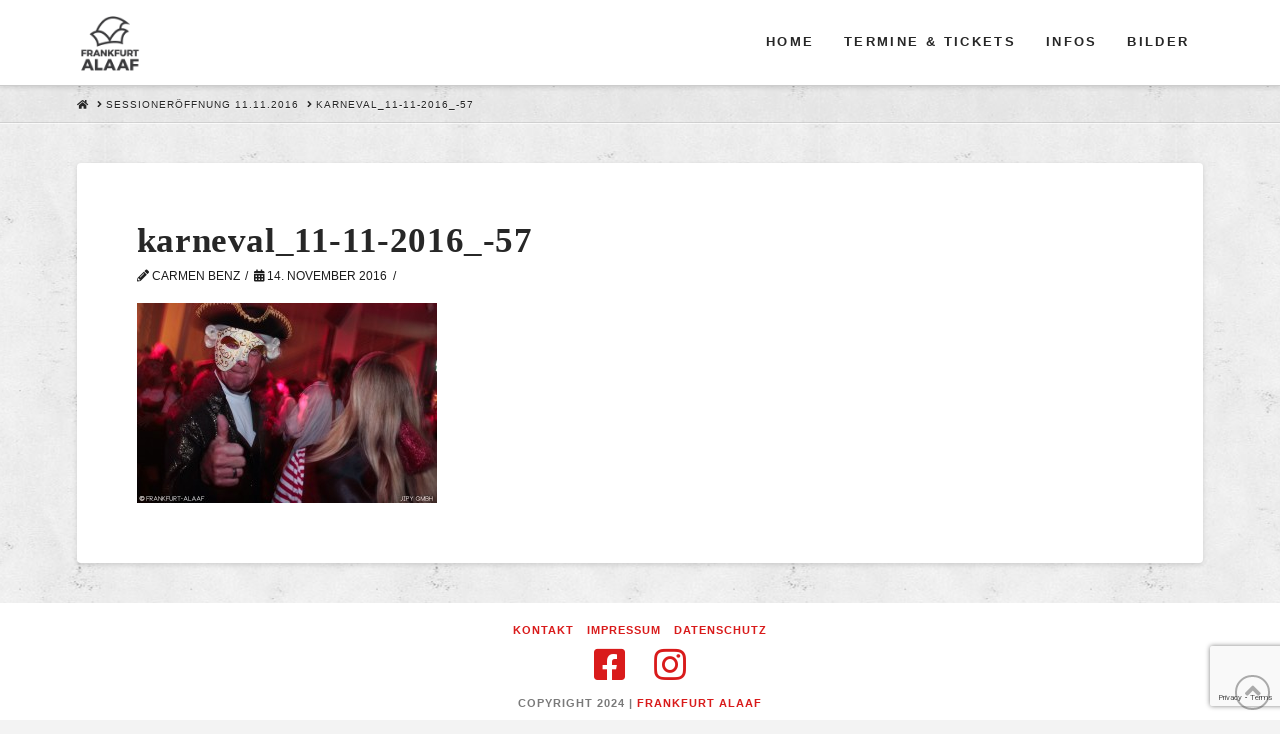

--- FILE ---
content_type: text/html; charset=utf-8
request_url: https://www.google.com/recaptcha/api2/anchor?ar=1&k=6LfQDqwUAAAAANxEOGbKApj9yAO9eyEbFHqKb_F3&co=aHR0cHM6Ly9mcmFua2Z1cnQtYWxhYWYuZGU6NDQz&hl=en&v=PoyoqOPhxBO7pBk68S4YbpHZ&size=invisible&anchor-ms=20000&execute-ms=30000&cb=qr2nl1yze6k4
body_size: 48636
content:
<!DOCTYPE HTML><html dir="ltr" lang="en"><head><meta http-equiv="Content-Type" content="text/html; charset=UTF-8">
<meta http-equiv="X-UA-Compatible" content="IE=edge">
<title>reCAPTCHA</title>
<style type="text/css">
/* cyrillic-ext */
@font-face {
  font-family: 'Roboto';
  font-style: normal;
  font-weight: 400;
  font-stretch: 100%;
  src: url(//fonts.gstatic.com/s/roboto/v48/KFO7CnqEu92Fr1ME7kSn66aGLdTylUAMa3GUBHMdazTgWw.woff2) format('woff2');
  unicode-range: U+0460-052F, U+1C80-1C8A, U+20B4, U+2DE0-2DFF, U+A640-A69F, U+FE2E-FE2F;
}
/* cyrillic */
@font-face {
  font-family: 'Roboto';
  font-style: normal;
  font-weight: 400;
  font-stretch: 100%;
  src: url(//fonts.gstatic.com/s/roboto/v48/KFO7CnqEu92Fr1ME7kSn66aGLdTylUAMa3iUBHMdazTgWw.woff2) format('woff2');
  unicode-range: U+0301, U+0400-045F, U+0490-0491, U+04B0-04B1, U+2116;
}
/* greek-ext */
@font-face {
  font-family: 'Roboto';
  font-style: normal;
  font-weight: 400;
  font-stretch: 100%;
  src: url(//fonts.gstatic.com/s/roboto/v48/KFO7CnqEu92Fr1ME7kSn66aGLdTylUAMa3CUBHMdazTgWw.woff2) format('woff2');
  unicode-range: U+1F00-1FFF;
}
/* greek */
@font-face {
  font-family: 'Roboto';
  font-style: normal;
  font-weight: 400;
  font-stretch: 100%;
  src: url(//fonts.gstatic.com/s/roboto/v48/KFO7CnqEu92Fr1ME7kSn66aGLdTylUAMa3-UBHMdazTgWw.woff2) format('woff2');
  unicode-range: U+0370-0377, U+037A-037F, U+0384-038A, U+038C, U+038E-03A1, U+03A3-03FF;
}
/* math */
@font-face {
  font-family: 'Roboto';
  font-style: normal;
  font-weight: 400;
  font-stretch: 100%;
  src: url(//fonts.gstatic.com/s/roboto/v48/KFO7CnqEu92Fr1ME7kSn66aGLdTylUAMawCUBHMdazTgWw.woff2) format('woff2');
  unicode-range: U+0302-0303, U+0305, U+0307-0308, U+0310, U+0312, U+0315, U+031A, U+0326-0327, U+032C, U+032F-0330, U+0332-0333, U+0338, U+033A, U+0346, U+034D, U+0391-03A1, U+03A3-03A9, U+03B1-03C9, U+03D1, U+03D5-03D6, U+03F0-03F1, U+03F4-03F5, U+2016-2017, U+2034-2038, U+203C, U+2040, U+2043, U+2047, U+2050, U+2057, U+205F, U+2070-2071, U+2074-208E, U+2090-209C, U+20D0-20DC, U+20E1, U+20E5-20EF, U+2100-2112, U+2114-2115, U+2117-2121, U+2123-214F, U+2190, U+2192, U+2194-21AE, U+21B0-21E5, U+21F1-21F2, U+21F4-2211, U+2213-2214, U+2216-22FF, U+2308-230B, U+2310, U+2319, U+231C-2321, U+2336-237A, U+237C, U+2395, U+239B-23B7, U+23D0, U+23DC-23E1, U+2474-2475, U+25AF, U+25B3, U+25B7, U+25BD, U+25C1, U+25CA, U+25CC, U+25FB, U+266D-266F, U+27C0-27FF, U+2900-2AFF, U+2B0E-2B11, U+2B30-2B4C, U+2BFE, U+3030, U+FF5B, U+FF5D, U+1D400-1D7FF, U+1EE00-1EEFF;
}
/* symbols */
@font-face {
  font-family: 'Roboto';
  font-style: normal;
  font-weight: 400;
  font-stretch: 100%;
  src: url(//fonts.gstatic.com/s/roboto/v48/KFO7CnqEu92Fr1ME7kSn66aGLdTylUAMaxKUBHMdazTgWw.woff2) format('woff2');
  unicode-range: U+0001-000C, U+000E-001F, U+007F-009F, U+20DD-20E0, U+20E2-20E4, U+2150-218F, U+2190, U+2192, U+2194-2199, U+21AF, U+21E6-21F0, U+21F3, U+2218-2219, U+2299, U+22C4-22C6, U+2300-243F, U+2440-244A, U+2460-24FF, U+25A0-27BF, U+2800-28FF, U+2921-2922, U+2981, U+29BF, U+29EB, U+2B00-2BFF, U+4DC0-4DFF, U+FFF9-FFFB, U+10140-1018E, U+10190-1019C, U+101A0, U+101D0-101FD, U+102E0-102FB, U+10E60-10E7E, U+1D2C0-1D2D3, U+1D2E0-1D37F, U+1F000-1F0FF, U+1F100-1F1AD, U+1F1E6-1F1FF, U+1F30D-1F30F, U+1F315, U+1F31C, U+1F31E, U+1F320-1F32C, U+1F336, U+1F378, U+1F37D, U+1F382, U+1F393-1F39F, U+1F3A7-1F3A8, U+1F3AC-1F3AF, U+1F3C2, U+1F3C4-1F3C6, U+1F3CA-1F3CE, U+1F3D4-1F3E0, U+1F3ED, U+1F3F1-1F3F3, U+1F3F5-1F3F7, U+1F408, U+1F415, U+1F41F, U+1F426, U+1F43F, U+1F441-1F442, U+1F444, U+1F446-1F449, U+1F44C-1F44E, U+1F453, U+1F46A, U+1F47D, U+1F4A3, U+1F4B0, U+1F4B3, U+1F4B9, U+1F4BB, U+1F4BF, U+1F4C8-1F4CB, U+1F4D6, U+1F4DA, U+1F4DF, U+1F4E3-1F4E6, U+1F4EA-1F4ED, U+1F4F7, U+1F4F9-1F4FB, U+1F4FD-1F4FE, U+1F503, U+1F507-1F50B, U+1F50D, U+1F512-1F513, U+1F53E-1F54A, U+1F54F-1F5FA, U+1F610, U+1F650-1F67F, U+1F687, U+1F68D, U+1F691, U+1F694, U+1F698, U+1F6AD, U+1F6B2, U+1F6B9-1F6BA, U+1F6BC, U+1F6C6-1F6CF, U+1F6D3-1F6D7, U+1F6E0-1F6EA, U+1F6F0-1F6F3, U+1F6F7-1F6FC, U+1F700-1F7FF, U+1F800-1F80B, U+1F810-1F847, U+1F850-1F859, U+1F860-1F887, U+1F890-1F8AD, U+1F8B0-1F8BB, U+1F8C0-1F8C1, U+1F900-1F90B, U+1F93B, U+1F946, U+1F984, U+1F996, U+1F9E9, U+1FA00-1FA6F, U+1FA70-1FA7C, U+1FA80-1FA89, U+1FA8F-1FAC6, U+1FACE-1FADC, U+1FADF-1FAE9, U+1FAF0-1FAF8, U+1FB00-1FBFF;
}
/* vietnamese */
@font-face {
  font-family: 'Roboto';
  font-style: normal;
  font-weight: 400;
  font-stretch: 100%;
  src: url(//fonts.gstatic.com/s/roboto/v48/KFO7CnqEu92Fr1ME7kSn66aGLdTylUAMa3OUBHMdazTgWw.woff2) format('woff2');
  unicode-range: U+0102-0103, U+0110-0111, U+0128-0129, U+0168-0169, U+01A0-01A1, U+01AF-01B0, U+0300-0301, U+0303-0304, U+0308-0309, U+0323, U+0329, U+1EA0-1EF9, U+20AB;
}
/* latin-ext */
@font-face {
  font-family: 'Roboto';
  font-style: normal;
  font-weight: 400;
  font-stretch: 100%;
  src: url(//fonts.gstatic.com/s/roboto/v48/KFO7CnqEu92Fr1ME7kSn66aGLdTylUAMa3KUBHMdazTgWw.woff2) format('woff2');
  unicode-range: U+0100-02BA, U+02BD-02C5, U+02C7-02CC, U+02CE-02D7, U+02DD-02FF, U+0304, U+0308, U+0329, U+1D00-1DBF, U+1E00-1E9F, U+1EF2-1EFF, U+2020, U+20A0-20AB, U+20AD-20C0, U+2113, U+2C60-2C7F, U+A720-A7FF;
}
/* latin */
@font-face {
  font-family: 'Roboto';
  font-style: normal;
  font-weight: 400;
  font-stretch: 100%;
  src: url(//fonts.gstatic.com/s/roboto/v48/KFO7CnqEu92Fr1ME7kSn66aGLdTylUAMa3yUBHMdazQ.woff2) format('woff2');
  unicode-range: U+0000-00FF, U+0131, U+0152-0153, U+02BB-02BC, U+02C6, U+02DA, U+02DC, U+0304, U+0308, U+0329, U+2000-206F, U+20AC, U+2122, U+2191, U+2193, U+2212, U+2215, U+FEFF, U+FFFD;
}
/* cyrillic-ext */
@font-face {
  font-family: 'Roboto';
  font-style: normal;
  font-weight: 500;
  font-stretch: 100%;
  src: url(//fonts.gstatic.com/s/roboto/v48/KFO7CnqEu92Fr1ME7kSn66aGLdTylUAMa3GUBHMdazTgWw.woff2) format('woff2');
  unicode-range: U+0460-052F, U+1C80-1C8A, U+20B4, U+2DE0-2DFF, U+A640-A69F, U+FE2E-FE2F;
}
/* cyrillic */
@font-face {
  font-family: 'Roboto';
  font-style: normal;
  font-weight: 500;
  font-stretch: 100%;
  src: url(//fonts.gstatic.com/s/roboto/v48/KFO7CnqEu92Fr1ME7kSn66aGLdTylUAMa3iUBHMdazTgWw.woff2) format('woff2');
  unicode-range: U+0301, U+0400-045F, U+0490-0491, U+04B0-04B1, U+2116;
}
/* greek-ext */
@font-face {
  font-family: 'Roboto';
  font-style: normal;
  font-weight: 500;
  font-stretch: 100%;
  src: url(//fonts.gstatic.com/s/roboto/v48/KFO7CnqEu92Fr1ME7kSn66aGLdTylUAMa3CUBHMdazTgWw.woff2) format('woff2');
  unicode-range: U+1F00-1FFF;
}
/* greek */
@font-face {
  font-family: 'Roboto';
  font-style: normal;
  font-weight: 500;
  font-stretch: 100%;
  src: url(//fonts.gstatic.com/s/roboto/v48/KFO7CnqEu92Fr1ME7kSn66aGLdTylUAMa3-UBHMdazTgWw.woff2) format('woff2');
  unicode-range: U+0370-0377, U+037A-037F, U+0384-038A, U+038C, U+038E-03A1, U+03A3-03FF;
}
/* math */
@font-face {
  font-family: 'Roboto';
  font-style: normal;
  font-weight: 500;
  font-stretch: 100%;
  src: url(//fonts.gstatic.com/s/roboto/v48/KFO7CnqEu92Fr1ME7kSn66aGLdTylUAMawCUBHMdazTgWw.woff2) format('woff2');
  unicode-range: U+0302-0303, U+0305, U+0307-0308, U+0310, U+0312, U+0315, U+031A, U+0326-0327, U+032C, U+032F-0330, U+0332-0333, U+0338, U+033A, U+0346, U+034D, U+0391-03A1, U+03A3-03A9, U+03B1-03C9, U+03D1, U+03D5-03D6, U+03F0-03F1, U+03F4-03F5, U+2016-2017, U+2034-2038, U+203C, U+2040, U+2043, U+2047, U+2050, U+2057, U+205F, U+2070-2071, U+2074-208E, U+2090-209C, U+20D0-20DC, U+20E1, U+20E5-20EF, U+2100-2112, U+2114-2115, U+2117-2121, U+2123-214F, U+2190, U+2192, U+2194-21AE, U+21B0-21E5, U+21F1-21F2, U+21F4-2211, U+2213-2214, U+2216-22FF, U+2308-230B, U+2310, U+2319, U+231C-2321, U+2336-237A, U+237C, U+2395, U+239B-23B7, U+23D0, U+23DC-23E1, U+2474-2475, U+25AF, U+25B3, U+25B7, U+25BD, U+25C1, U+25CA, U+25CC, U+25FB, U+266D-266F, U+27C0-27FF, U+2900-2AFF, U+2B0E-2B11, U+2B30-2B4C, U+2BFE, U+3030, U+FF5B, U+FF5D, U+1D400-1D7FF, U+1EE00-1EEFF;
}
/* symbols */
@font-face {
  font-family: 'Roboto';
  font-style: normal;
  font-weight: 500;
  font-stretch: 100%;
  src: url(//fonts.gstatic.com/s/roboto/v48/KFO7CnqEu92Fr1ME7kSn66aGLdTylUAMaxKUBHMdazTgWw.woff2) format('woff2');
  unicode-range: U+0001-000C, U+000E-001F, U+007F-009F, U+20DD-20E0, U+20E2-20E4, U+2150-218F, U+2190, U+2192, U+2194-2199, U+21AF, U+21E6-21F0, U+21F3, U+2218-2219, U+2299, U+22C4-22C6, U+2300-243F, U+2440-244A, U+2460-24FF, U+25A0-27BF, U+2800-28FF, U+2921-2922, U+2981, U+29BF, U+29EB, U+2B00-2BFF, U+4DC0-4DFF, U+FFF9-FFFB, U+10140-1018E, U+10190-1019C, U+101A0, U+101D0-101FD, U+102E0-102FB, U+10E60-10E7E, U+1D2C0-1D2D3, U+1D2E0-1D37F, U+1F000-1F0FF, U+1F100-1F1AD, U+1F1E6-1F1FF, U+1F30D-1F30F, U+1F315, U+1F31C, U+1F31E, U+1F320-1F32C, U+1F336, U+1F378, U+1F37D, U+1F382, U+1F393-1F39F, U+1F3A7-1F3A8, U+1F3AC-1F3AF, U+1F3C2, U+1F3C4-1F3C6, U+1F3CA-1F3CE, U+1F3D4-1F3E0, U+1F3ED, U+1F3F1-1F3F3, U+1F3F5-1F3F7, U+1F408, U+1F415, U+1F41F, U+1F426, U+1F43F, U+1F441-1F442, U+1F444, U+1F446-1F449, U+1F44C-1F44E, U+1F453, U+1F46A, U+1F47D, U+1F4A3, U+1F4B0, U+1F4B3, U+1F4B9, U+1F4BB, U+1F4BF, U+1F4C8-1F4CB, U+1F4D6, U+1F4DA, U+1F4DF, U+1F4E3-1F4E6, U+1F4EA-1F4ED, U+1F4F7, U+1F4F9-1F4FB, U+1F4FD-1F4FE, U+1F503, U+1F507-1F50B, U+1F50D, U+1F512-1F513, U+1F53E-1F54A, U+1F54F-1F5FA, U+1F610, U+1F650-1F67F, U+1F687, U+1F68D, U+1F691, U+1F694, U+1F698, U+1F6AD, U+1F6B2, U+1F6B9-1F6BA, U+1F6BC, U+1F6C6-1F6CF, U+1F6D3-1F6D7, U+1F6E0-1F6EA, U+1F6F0-1F6F3, U+1F6F7-1F6FC, U+1F700-1F7FF, U+1F800-1F80B, U+1F810-1F847, U+1F850-1F859, U+1F860-1F887, U+1F890-1F8AD, U+1F8B0-1F8BB, U+1F8C0-1F8C1, U+1F900-1F90B, U+1F93B, U+1F946, U+1F984, U+1F996, U+1F9E9, U+1FA00-1FA6F, U+1FA70-1FA7C, U+1FA80-1FA89, U+1FA8F-1FAC6, U+1FACE-1FADC, U+1FADF-1FAE9, U+1FAF0-1FAF8, U+1FB00-1FBFF;
}
/* vietnamese */
@font-face {
  font-family: 'Roboto';
  font-style: normal;
  font-weight: 500;
  font-stretch: 100%;
  src: url(//fonts.gstatic.com/s/roboto/v48/KFO7CnqEu92Fr1ME7kSn66aGLdTylUAMa3OUBHMdazTgWw.woff2) format('woff2');
  unicode-range: U+0102-0103, U+0110-0111, U+0128-0129, U+0168-0169, U+01A0-01A1, U+01AF-01B0, U+0300-0301, U+0303-0304, U+0308-0309, U+0323, U+0329, U+1EA0-1EF9, U+20AB;
}
/* latin-ext */
@font-face {
  font-family: 'Roboto';
  font-style: normal;
  font-weight: 500;
  font-stretch: 100%;
  src: url(//fonts.gstatic.com/s/roboto/v48/KFO7CnqEu92Fr1ME7kSn66aGLdTylUAMa3KUBHMdazTgWw.woff2) format('woff2');
  unicode-range: U+0100-02BA, U+02BD-02C5, U+02C7-02CC, U+02CE-02D7, U+02DD-02FF, U+0304, U+0308, U+0329, U+1D00-1DBF, U+1E00-1E9F, U+1EF2-1EFF, U+2020, U+20A0-20AB, U+20AD-20C0, U+2113, U+2C60-2C7F, U+A720-A7FF;
}
/* latin */
@font-face {
  font-family: 'Roboto';
  font-style: normal;
  font-weight: 500;
  font-stretch: 100%;
  src: url(//fonts.gstatic.com/s/roboto/v48/KFO7CnqEu92Fr1ME7kSn66aGLdTylUAMa3yUBHMdazQ.woff2) format('woff2');
  unicode-range: U+0000-00FF, U+0131, U+0152-0153, U+02BB-02BC, U+02C6, U+02DA, U+02DC, U+0304, U+0308, U+0329, U+2000-206F, U+20AC, U+2122, U+2191, U+2193, U+2212, U+2215, U+FEFF, U+FFFD;
}
/* cyrillic-ext */
@font-face {
  font-family: 'Roboto';
  font-style: normal;
  font-weight: 900;
  font-stretch: 100%;
  src: url(//fonts.gstatic.com/s/roboto/v48/KFO7CnqEu92Fr1ME7kSn66aGLdTylUAMa3GUBHMdazTgWw.woff2) format('woff2');
  unicode-range: U+0460-052F, U+1C80-1C8A, U+20B4, U+2DE0-2DFF, U+A640-A69F, U+FE2E-FE2F;
}
/* cyrillic */
@font-face {
  font-family: 'Roboto';
  font-style: normal;
  font-weight: 900;
  font-stretch: 100%;
  src: url(//fonts.gstatic.com/s/roboto/v48/KFO7CnqEu92Fr1ME7kSn66aGLdTylUAMa3iUBHMdazTgWw.woff2) format('woff2');
  unicode-range: U+0301, U+0400-045F, U+0490-0491, U+04B0-04B1, U+2116;
}
/* greek-ext */
@font-face {
  font-family: 'Roboto';
  font-style: normal;
  font-weight: 900;
  font-stretch: 100%;
  src: url(//fonts.gstatic.com/s/roboto/v48/KFO7CnqEu92Fr1ME7kSn66aGLdTylUAMa3CUBHMdazTgWw.woff2) format('woff2');
  unicode-range: U+1F00-1FFF;
}
/* greek */
@font-face {
  font-family: 'Roboto';
  font-style: normal;
  font-weight: 900;
  font-stretch: 100%;
  src: url(//fonts.gstatic.com/s/roboto/v48/KFO7CnqEu92Fr1ME7kSn66aGLdTylUAMa3-UBHMdazTgWw.woff2) format('woff2');
  unicode-range: U+0370-0377, U+037A-037F, U+0384-038A, U+038C, U+038E-03A1, U+03A3-03FF;
}
/* math */
@font-face {
  font-family: 'Roboto';
  font-style: normal;
  font-weight: 900;
  font-stretch: 100%;
  src: url(//fonts.gstatic.com/s/roboto/v48/KFO7CnqEu92Fr1ME7kSn66aGLdTylUAMawCUBHMdazTgWw.woff2) format('woff2');
  unicode-range: U+0302-0303, U+0305, U+0307-0308, U+0310, U+0312, U+0315, U+031A, U+0326-0327, U+032C, U+032F-0330, U+0332-0333, U+0338, U+033A, U+0346, U+034D, U+0391-03A1, U+03A3-03A9, U+03B1-03C9, U+03D1, U+03D5-03D6, U+03F0-03F1, U+03F4-03F5, U+2016-2017, U+2034-2038, U+203C, U+2040, U+2043, U+2047, U+2050, U+2057, U+205F, U+2070-2071, U+2074-208E, U+2090-209C, U+20D0-20DC, U+20E1, U+20E5-20EF, U+2100-2112, U+2114-2115, U+2117-2121, U+2123-214F, U+2190, U+2192, U+2194-21AE, U+21B0-21E5, U+21F1-21F2, U+21F4-2211, U+2213-2214, U+2216-22FF, U+2308-230B, U+2310, U+2319, U+231C-2321, U+2336-237A, U+237C, U+2395, U+239B-23B7, U+23D0, U+23DC-23E1, U+2474-2475, U+25AF, U+25B3, U+25B7, U+25BD, U+25C1, U+25CA, U+25CC, U+25FB, U+266D-266F, U+27C0-27FF, U+2900-2AFF, U+2B0E-2B11, U+2B30-2B4C, U+2BFE, U+3030, U+FF5B, U+FF5D, U+1D400-1D7FF, U+1EE00-1EEFF;
}
/* symbols */
@font-face {
  font-family: 'Roboto';
  font-style: normal;
  font-weight: 900;
  font-stretch: 100%;
  src: url(//fonts.gstatic.com/s/roboto/v48/KFO7CnqEu92Fr1ME7kSn66aGLdTylUAMaxKUBHMdazTgWw.woff2) format('woff2');
  unicode-range: U+0001-000C, U+000E-001F, U+007F-009F, U+20DD-20E0, U+20E2-20E4, U+2150-218F, U+2190, U+2192, U+2194-2199, U+21AF, U+21E6-21F0, U+21F3, U+2218-2219, U+2299, U+22C4-22C6, U+2300-243F, U+2440-244A, U+2460-24FF, U+25A0-27BF, U+2800-28FF, U+2921-2922, U+2981, U+29BF, U+29EB, U+2B00-2BFF, U+4DC0-4DFF, U+FFF9-FFFB, U+10140-1018E, U+10190-1019C, U+101A0, U+101D0-101FD, U+102E0-102FB, U+10E60-10E7E, U+1D2C0-1D2D3, U+1D2E0-1D37F, U+1F000-1F0FF, U+1F100-1F1AD, U+1F1E6-1F1FF, U+1F30D-1F30F, U+1F315, U+1F31C, U+1F31E, U+1F320-1F32C, U+1F336, U+1F378, U+1F37D, U+1F382, U+1F393-1F39F, U+1F3A7-1F3A8, U+1F3AC-1F3AF, U+1F3C2, U+1F3C4-1F3C6, U+1F3CA-1F3CE, U+1F3D4-1F3E0, U+1F3ED, U+1F3F1-1F3F3, U+1F3F5-1F3F7, U+1F408, U+1F415, U+1F41F, U+1F426, U+1F43F, U+1F441-1F442, U+1F444, U+1F446-1F449, U+1F44C-1F44E, U+1F453, U+1F46A, U+1F47D, U+1F4A3, U+1F4B0, U+1F4B3, U+1F4B9, U+1F4BB, U+1F4BF, U+1F4C8-1F4CB, U+1F4D6, U+1F4DA, U+1F4DF, U+1F4E3-1F4E6, U+1F4EA-1F4ED, U+1F4F7, U+1F4F9-1F4FB, U+1F4FD-1F4FE, U+1F503, U+1F507-1F50B, U+1F50D, U+1F512-1F513, U+1F53E-1F54A, U+1F54F-1F5FA, U+1F610, U+1F650-1F67F, U+1F687, U+1F68D, U+1F691, U+1F694, U+1F698, U+1F6AD, U+1F6B2, U+1F6B9-1F6BA, U+1F6BC, U+1F6C6-1F6CF, U+1F6D3-1F6D7, U+1F6E0-1F6EA, U+1F6F0-1F6F3, U+1F6F7-1F6FC, U+1F700-1F7FF, U+1F800-1F80B, U+1F810-1F847, U+1F850-1F859, U+1F860-1F887, U+1F890-1F8AD, U+1F8B0-1F8BB, U+1F8C0-1F8C1, U+1F900-1F90B, U+1F93B, U+1F946, U+1F984, U+1F996, U+1F9E9, U+1FA00-1FA6F, U+1FA70-1FA7C, U+1FA80-1FA89, U+1FA8F-1FAC6, U+1FACE-1FADC, U+1FADF-1FAE9, U+1FAF0-1FAF8, U+1FB00-1FBFF;
}
/* vietnamese */
@font-face {
  font-family: 'Roboto';
  font-style: normal;
  font-weight: 900;
  font-stretch: 100%;
  src: url(//fonts.gstatic.com/s/roboto/v48/KFO7CnqEu92Fr1ME7kSn66aGLdTylUAMa3OUBHMdazTgWw.woff2) format('woff2');
  unicode-range: U+0102-0103, U+0110-0111, U+0128-0129, U+0168-0169, U+01A0-01A1, U+01AF-01B0, U+0300-0301, U+0303-0304, U+0308-0309, U+0323, U+0329, U+1EA0-1EF9, U+20AB;
}
/* latin-ext */
@font-face {
  font-family: 'Roboto';
  font-style: normal;
  font-weight: 900;
  font-stretch: 100%;
  src: url(//fonts.gstatic.com/s/roboto/v48/KFO7CnqEu92Fr1ME7kSn66aGLdTylUAMa3KUBHMdazTgWw.woff2) format('woff2');
  unicode-range: U+0100-02BA, U+02BD-02C5, U+02C7-02CC, U+02CE-02D7, U+02DD-02FF, U+0304, U+0308, U+0329, U+1D00-1DBF, U+1E00-1E9F, U+1EF2-1EFF, U+2020, U+20A0-20AB, U+20AD-20C0, U+2113, U+2C60-2C7F, U+A720-A7FF;
}
/* latin */
@font-face {
  font-family: 'Roboto';
  font-style: normal;
  font-weight: 900;
  font-stretch: 100%;
  src: url(//fonts.gstatic.com/s/roboto/v48/KFO7CnqEu92Fr1ME7kSn66aGLdTylUAMa3yUBHMdazQ.woff2) format('woff2');
  unicode-range: U+0000-00FF, U+0131, U+0152-0153, U+02BB-02BC, U+02C6, U+02DA, U+02DC, U+0304, U+0308, U+0329, U+2000-206F, U+20AC, U+2122, U+2191, U+2193, U+2212, U+2215, U+FEFF, U+FFFD;
}

</style>
<link rel="stylesheet" type="text/css" href="https://www.gstatic.com/recaptcha/releases/PoyoqOPhxBO7pBk68S4YbpHZ/styles__ltr.css">
<script nonce="VB6bPg-ItYOWntCEvIUedA" type="text/javascript">window['__recaptcha_api'] = 'https://www.google.com/recaptcha/api2/';</script>
<script type="text/javascript" src="https://www.gstatic.com/recaptcha/releases/PoyoqOPhxBO7pBk68S4YbpHZ/recaptcha__en.js" nonce="VB6bPg-ItYOWntCEvIUedA">
      
    </script></head>
<body><div id="rc-anchor-alert" class="rc-anchor-alert"></div>
<input type="hidden" id="recaptcha-token" value="[base64]">
<script type="text/javascript" nonce="VB6bPg-ItYOWntCEvIUedA">
      recaptcha.anchor.Main.init("[\x22ainput\x22,[\x22bgdata\x22,\x22\x22,\[base64]/[base64]/[base64]/[base64]/[base64]/UltsKytdPUU6KEU8MjA0OD9SW2wrK109RT4+NnwxOTI6KChFJjY0NTEyKT09NTUyOTYmJk0rMTxjLmxlbmd0aCYmKGMuY2hhckNvZGVBdChNKzEpJjY0NTEyKT09NTYzMjA/[base64]/[base64]/[base64]/[base64]/[base64]/[base64]/[base64]\x22,\[base64]\\u003d\x22,\x22w5R7w5fDqcKPwpMBXgXCh8KBwowiwrJSwq/CkcKYw5rDildZazBDw5hFG3gFRCPDg8Kgwqt4R1NWc0Ybwr3CnHfDg3zDlgPCpj/Do8KEeioFw6nDtB1Uw7TCr8OYAgbDhcOXeMKLwrZ3SsK6w4BVODvDrm7DnUHDoFpXwo5/w6crYMK/[base64]/DsmRvIcOVwoZIwo/DsxpRwpNVdMOfUMKlwpzCtcKBwrDCnE88wqJZwo/CkMO6wrvDmX7Dk8OuPMK1wqzChBZSK3IsDgfCgsKBwpllw4hKwrE1DMKpPMKmwq7DthXCmyMfw6xbJWHDucKEwoxSaEpNCcKVwpsdecOHQENJw6ASwrlVGy3Co8O1w5/[base64]/DmcKHw6I/[base64]/CgVlHcGpHQMOeGFl6VHDDpjnCmsOQwpXCpsOnI07Ck2LCkDY2egLCtMO+w49Gw597wrhfwr90ZDPColTDlsOyfcOVC8KdZQ4XwoTCq1k0wpLCglTCi8OrdMOMfy3Cn8OZwp/DvsK1woopw4nCpsKVwpTCnklLw61bNnLDosK5w6nCiMK0aRc2Egknwp13SsK2wotvD8O1w6zDqsOUwoTDqsKVw55hwqnDsMOUw7VswpRbwrfCpxM6YcKXVXlcw7fDi8Ogwoh1w7xBw5LDqTYkUsKjMcKCPGwxSUhCEkUJDCDChyHDkTLDvMKUwqcnwrTDl8O/bWpCazl1wplfCcOPwpTDjsObwpZ5Z8K6w6kzf8Olwp05QsOLClzCssKdWwbCmMOeGGQiMcOrw7RwRENzCk/Dj8OTdng8GgrCqWcOw7HCgCd7w7TCjTbDkCZuw4LCisOndi3ChsOcXsKyw5gjTMOIwoFUw7BfwoPChMORwqETZS3DhcKfKVczwrHCnDFyNcOhGC/[base64]/eX9Ww7HDi2FSwqDCnsKvJ0cWdcKgUXrDvMKDwp/Dng0HOcKIKiXDscO5Tlp7H8OQOmJJw6vDulZQw7wwLH/DvsKcwpDDkcO7wrvDkcODesO/w5/ClsK5aMOpw5PDhsKswpnDg3U4N8Oiwo7Dl8O2w6sJOQEtb8O6w6jDkjdRw6RTw6/DnnNVwpvDm1rCnsKtw5HDgcOhwrfCs8K7UcOmD8KLesOow5ZdwrNuw4RJw5/CvMO1w7IDV8KCaG/CkATCnDfDpcK1wqHCi0/[base64]/DhFoNw7IqdMKPSsOcSMKmwr/CvMKILhrCo3o7wrcZwp87wqk1w7xbGMOhw5nCpCsEKMOBPybDrcKEIlXDp2VNXXbDnAbDt2XCrcK8wqxswo5WGDTDmBA+wp/CqsKuw4p6YMKZQx7DlCzDqcOHw60mRMORw5J4cMO+wojCl8KKw5vDksKYwq9yw6YEd8OQwo0PwpPCkhJcGsOLw4DCsCE8wp3Cn8OVFCsew7xcwpzCoMKwwpk/McKjwrg2wqDDocKULMK+BsOsw64dKCDCicOOw5BeGx3DomvCjyVNw6bCjkNvwonCkcONaMK3JDtCwpzDg8KMfELDocKDfFbDt3LCsxDDij51VMOZRcOCYcODw7I4w7wzwprCnMKNwr/CkWnCgcOFw6A/w6/[base64]/w4nCjMKmcMOLwrtsMcO+TsONwrkJw6fDmMOhwpHDiwHDqSDDrTDCgjbCmsOFdGnDsMOfwoZSalDDihPCk3nCiRXCkhoPwobCo8OiP14iw5cAwovDjsORwp0YA8KlSMKEw6gEwp1eZcK4w63CusO0w4VPUsOzRlDCmD7Dl8KUfX/[base64]/[base64]/KMKkwpvDuW/DsAF6M8OZdXzCjgTDgcO3L8OYwoDDh3crO8K0GsKFwplUwpLDh3bDohA6w63Dv8KmZsOkBsOPwoxnw4JSc8OZAQgjw5s8AzzDpsKcw4d6J8O0wo7DpUh7BsOLw6zCo8KYw5TClEI8ScKQEMKOwqw9P30kw5wBwp/DmcKlwrcEey3CngvDqsKmw49TwpYAwrvCigoOC8O/QDd3w4/Dk0jCvsOpw5N1w6XCvcOkPhxvP8KYw57DvsKZEsO9w7NHw6opw5VtMsOpwqvCrsOnw4/CusOAwoYqNMODGkrCugpGwpE5w75KK8KMBDV9OiDCocKVbyZ/[base64]/DmkTCqMKHwozCnsKVwqdZW8OXwpfClhMHw4bDjcKGeyfCgUoyPCbDlnDDjcOMwrFEMDrCjETDr8OawpY1wrvDlDjDrzsDwonCiibCg8OGOQV7K1XCp2TDn8OWwpbDsMKAQ3jDs3HDl8OmTMOAw4DCnB0Tw4ATJ8KTWQdqL8Ozw5c7wp/ClWFAYMKuABoLw47DscKswp3DicKmw4TChsKEw4I5IcKFwoxww6DClcKKGGIiw67DgsK7wofCgcKlScKnw4cQbHJHw4YzwoZPImBcw6QiJ8KvwpsLBjfDtBs4ZWTChMK/w6TDq8OAw6AYHW/CslbCthDDvMOzIyzCuC7CoMK9w4luwrTDicKGesKXwqUhMSNWwqzDvcKjVBZ5IcOwe8OwJk3CjsO3wpF7GsOBGSsvw77Ci8OadMO1w4/Ct0PCgUUIYgx7exTDtsKbwonCsUYef8OqBMORw6DDjsOSLcOpwqowIMOVw6s8woBLwoTCocKkC8Kfw43DgcKyNsOzw5LDhMOvw5zDp2XDjQVcw5RbLcKMwrvCn8KQY8K4w5/[base64]/[base64]/Cj8OEQ8K1woTCn8KSZznDm0PCh8KcH8K+wpTCqHwnw7fCvcO6w6hdKsKhJGrCksKUbnV1w63CjkcWGsO5wrEAPcKHw5YOw4oMw5Ahw616XsKiw43CusK9wozDj8KrFkvCtHjDv0/DhT1uwq/Cpgx+ZsKIw4B3QMKiWQNjBBhiJMOgwqzDlMK2wqfCvcKUR8OFSz08M8KdR3URwp3Dn8OSw4PCssOUw5Aaw7xvJcODwrHDsiTDlTcGw4YJw6VDwoXCqRoPAVBywr17w67CjcK4R0wBdsOowp5nPEIEwpx3w4BTAnEzw5/[base64]/CvFLDv8OkLMOFXjYeV8KOeMOTKhDDmD/DusOUY0vDnMOtwp7Cjxs1dcOmc8ONw64ueMORwq7CrRM3w6DCocOAPGHCqRHCu8KLw5TDnhnDjlAYV8KyHHzDiDrCmsOaw5UYTcKVaUoCQMO4w57DhifCpMKXCsOEwrTDlsK/wrt6fj3CtGrDhwwnwrhVwr7DhsKKw7PCm8KTwovDrUJJH8KyYXJ3dX7DulIewrfDgw3CsELCjcORwrpMw7hbNMKYcMKZWsKcw4c6SRjDv8O3w5BZG8KjQBbCscOrwpfDhMOLCiDCqDAoVsKJw5/Cp1zCumPCrAHCicKfHcOsw7tVJ8OSXFMFLMOrw6jDqsOCwr5RSDvDuMO8w7bDrTvDj0DDrEUGFsK6acOFwo7CnsOuwqbDqzHDnMKTRMKCIErDtcOKwptLGGrDqBDDtMOOOgh3wp9Yw6ZTw69vw6/CvcOHT8Ojw7bDoMOdWQ47wo8rw7FfR8OWCW1PwpBSwpvCncOqeyBycsORw7fCi8KfwrLCnDIeGsOYLcK8RR0RV3/DgnwJw7TCr8OXwpbCncKAw6LDlMK6wp0TwrPDqVAGwrAmEgtHW8Kqw4zDmSLDmA3CrzU9w5jCjcOfLXvCrjhAK1bCt1bChE8GwrRfw6fDg8KXw6HDsFfDvMKiw5zCtcOsw7sTNcK4LcKkFjFaM3gIZcO/w4Viwrxtwp8Aw4AWw6sjw5gzw6vDnMOyXTNUwrlUZQrDlsOJG8OIw53CscKyJcO5PXrDmi/Cv8OnGi7CncOnw6TCr8OCPMOZTsOnLMOHTD/DqcOYYBM7wrF7KsOIw7Aawr/CrMKQFjwGw79nc8O4VMKXE2XDhGrCvcOyLsOmAcKsUsKMYCIRwrU2w5gRw4haIcOUw4nCkB7DqMO5w6fDjMKkw6jDhcOfw7DCtsOxwqzDthc0DX1QV8KxwpZKa2rChRvDoC3DgsKuEMK9w6USVsKHN8KuW8K9RWFSC8OXIXtxYDzCm3jDvAZIcMO6wq7Dt8Ktw5hLFC/DhVgSwobDoj/CoW9owqbDqcKkEwvDg1LDscOBK2/CjWLCs8OoEMOWRsKxwo3DkMKfwoxrw6jCqMOXLgXCuSHDnl/CuGVcw7DDmmAIQHIuG8OtQ8Kyw4fDksOdBcOMwrc/LMO4wp3DjsKOwo3DvsKDwoTCiB3CpAjCumtiJV7DtTTCghLCgMOlNMKIUxY7b1PCgcOLd1nDpsOhw5nDvMOIAhobwoHDl0rDh8K+w7Qjw7gVBsKdGMKCacKoHQfDmXvCkMOfFmZZw4lZwqQtwpvDihEbYlE9O8ONw6EHRiXCg8KScMK/AsK3w7Jaw7HCtgfClUfClgvDh8OWOsKCIyluXANiQ8KzPcOSOcOFHUQew5XCqF/Dq8O4AcKSwovCkcKywrczWsKpw57CtQzCgMKewrvCtgVswoxow7fCo8KPw7PCmnrDsBgnwrHDv8Ksw7cqwqDDnDY7wpXCk0lnNsOZM8Opw6pPw7Zqwo3CqcOVEFhXw7JIwq/CkmPDngrDh2TDtVkFw4BSYsKkX0nDnyQ2U0Qmf8OWwoLChhhGw5HDgMOCwo/DjHkIZgYKw6fCtWPDsn8mGCYZX8KhwqoxWMOEw6bDki8YFsOtw6jCtsKqNsKMD8OFwo0ZNMO0Pz4MZMOUwqTCv8KzwqdBw7ExXS3CsyrDl8OTw7DDj8OlcD17fTkaKW/DnRTCkzDDkQFVwovCiH7CvybChMKBw44dwpsZKmJNDcODw73DlDczwq3CpSJuwq7Cogkpw50Qw5Nbw7MZw7jChsOcLsOcwr9xS1Z7w63DrHLDuMKxZDBvw5bCuhgbDMKFYAEGGAlDD8O/woTDjsKwd8Ktwp3DiD/DhAXCoDcrw7TCsSzDsyjDqcONTnkHwqjCoTjCiDvCusKGHyhzVsKyw7YTCzrDlMK0w4bCmMK8ScOHwqY5YQVvbS/CvSLCnsK5EsKSf2rCj2JMLcKIwpJ2w7NLwqrCuMOwwpTCg8KdIMOJWwzDn8OmwrjCvB1JwogpRMKHw51ReMOVF1LDkn7CuCZDJ8K8bFrDhsKowrfCrRfDoz/Cg8KNRXJhwrbCsz7CmXTDuyEyAsKBRMO5fGzDkcK+woDDnMKoRArDh0s3PMOFE8O7wo19w7bCv8KCMsKlw4rClA/[base64]/CiMKVMAPDl8OxwpHDnncswqpTw6BYPsKJIFBZQgodw7tfwrnDsCMLFcOTGMKTMcKow6PCnMOwXQ7CsMO0ccKZKMK2wqAzw7pywrfCk8Oew7FTwpjCmsKRwqsPwofDo1PCoBAOwoJrwpxZw67DlXR2WMKJw5XDscOsZHxdQMKDw5lSw7LCp1cRwpTDlsO0wrjCsMK4w5/CjsKrDsK6wp9aw5wNw71fw5vCjB04w6zCgy/Dnk7DhhV3d8Oywptcw4NSEMOSwpXDp8KVSBPChyE1UQnCs8OZOMKAwpjDjBfChnwWJsKQw7V5w7ZHGyppw7zDo8ONecKaccKhwqEuwpzDj1rDpsKODg3Dvw3CisO/wqFuJTzDjkxbw7gQw6s0aVHDrMOow7luLWnCvcKmTy3DuUUYwqLCszPCqFLDgQYnwqLDnEvDnR1VIk1Gw7zDiwrCtsKTfQ1LZMOpU1nCq8OPwrHDsnLCocKRRC1/w6FLw4gRXnXCvD/[base64]/ZkQmwqzDp00XwogtCsK0woLCgEstw78KLsKzw7fCicOEw5TCkMKzJMKadTpwFQ/DmsOVw7gIwrsyT1EHw6DDrVjDssKcw5XCssOAwrvCnMOEwrkUWMKNcl/CsUbDuMO/[base64]/Dh8ONPhcrVsOvwr1CCXw1KsOBwpvDvwnCocOsSMOBb8OmP8K/woNzZCkXXw8dTyphwo/DlkMJLC1Jw41uwpI9w7rDkCF/EiZpOVrCscK5w65gVyYyOsOiwr7DgAzCqsO2NE3CuA5ASmRKw7nCm1drwos0OlLCosOgw4DCtzLCtlrDhSszwrHDg8K/w5UXw4hIW03Cm8KJw7vDu8OUZ8OoXcOrwrp3wosTTUDDpMK/wr/[base64]/Cs8KpC0B9wo/CicO2TsKWw53DsX3Ck0t+WsO7wovDisOVI8KQwptRwoZOI2vDtcO3exo/FDDCqAfDi8KnwozDmsOlwr/CsMKzWcOEwojCpUfChx/[base64]/DosODJMKww5QMw6Uww5YND8KlHMK9w5/DvcKSCx5Ww5jDnsKPw44cacOEw7rCnwXCn8O5w6UNw6/DocKewrfCoMK5w4zDgcKtw4ZWw5zCr8OQbn40QMK5wrvDucORw5YTMzwRwqM8bHXCoyLDhsO5w47DvcKPdMO4bgXDvigIwpQtwrdGwoXCg2fDscO/eG3DglLDlsOjwpPDignDqknChsOIwq8AGB7CrWAiwooZw4Jmw6AfD8OLJV5xw7/[base64]/CpsK4w7M0wqd8wqlSaxzDt8KZFCkOJBrCmsK8MsOJwoDDj8OzcMKVw5AFNcKgwr48w6LCq8K6dHlAwr8Hw4VkwpsEw67DkMKmfcKAwpNEVwbCl0clw6xIaAUMw6lyw5bDqsO/[base64]/PsK5QkJqY8KNNyXDpgJjwqwnw4nDucO7UcOEOsK+wodxw7XCosKVTcKsTsKIYcK9EmZ9wofCmcKuACnCmhDDicKpVwcDXHAwXATDhsOXJsOAwohUHcOkw6V4GVTChA/ClW7CqXzCu8ODaDfDgcKZBsKrw698TsO/ESLCkMKobS8ffMKAIjJAw6J3VMKwbyrDisOYwoHCtDlPc8K/U0Q9wo0qw6LCisOcVMKOZcKIw75awpzDncKrw4jDu3s7G8Odwox/[base64]/CnjLDmcOBRURfw6t9dlhKw7rDtcO/w6Etw4I+w7NbwqjDvBQXKnHCjEo4XsKxGsO5wpXDuDPCkRbCmjgHcsKtwqczKhbCj8OiwrDCrATCsMOgw6LDuUZfAAvCiATCjMK5wrtCw47CoS1SwrHDpBQ4w7jDn1YWFMKcfcKJC8K0wrVfw5zDkMOQY3jDqB3CjC7DjB/CtxjCh33DoDLDr8KyWsKgZcKDFsKNAFDCpH9Fw63Cg2koZhkkKxjClk7DtS/Cv8KuYnhAwoIpwrpxw5HDj8OxWmMFwq7Dv8K5wqfClsKswrLDjsKmYH3CmCE8I8K7wrLCtWglwrBBa0nCtA03w6XCncKmPBXDocKFTMOdw5bDlRMQFcOkwr3CphxmN8OVwo4mw5FNw7PDswHDtTELAMOFwqEGw445wqwcfsOsTxzDnsKvwp4/dsKuQsKucF/Du8K2BDMDwr0Uw7vCu8K4WAnCj8OnYMOyQMKNOMOrc8K3CsKcw47Cmw8Ewo5sccKrMMKBwrECw7FwRcKmZMKze8OxcMKHw6EjOF3Ct0HDk8OswqbDtsK2XsKnw6PDi8KKw79iMMKNLcOmw6YRwrttw5UJwoNWwrbDgcO4w7fDqENHZ8K/[base64]/e2QGwobDgjDCo8O8w6oIw5HDgw3DtjkyRWfDkXXDlEItb0vDtCLDjcK9w4LChcOWw4YGGsK5X8OHw5/CjhXClXnDmQvDkCrCuXLCl8KtwqBrw5NSwrJQXSnClcOiwprDucKmw67CuX/[base64]/Dm8KBw7nCtHjDu8OPDlzCocKlMsKHGsO3w7HDggVxGsKowprDgsKiLMOvwqMSw4bClBUHw5UYaMK3wrvCk8OzYcOkSmLDgkk5XwdFCwrCvhzCtMKTYnUTwqHCiV9xwqDCssK5w7XCoMOrO07CpXXDrg/DtjNFHsOdNTwKwoDCq8KXJsO1G0sOaMK/w5dOw5rCgcOhJsKve2bDhxDCrcK6MMOyR8K/w5cKw7LCujc6SMK5wqgKwppgwo4Cw4d4w5g9wrHDicO1Wk7DoXhScnTCoX/[base64]/[base64]/PMKVVHNvF8Orw4xSwrlwbExFQsOAwowzVsKpIcKqd8OAThvClMObw69Cw5LDmMOww7/DicOhFybDgcK3cMO1C8KPGl3DnSvDq8OEw7/[base64]/DqXPDkcK7wpEMWCAVQVoVwpEcw7J3w7ANw5JTLn0ub2jCiy86woVFwqdiw6LCicOzw7XDpDbCh8KADzDDpG/[base64]/[base64]/MlHClFIrHMO5bsK5aWYEd2sPwoREwqXCisKMVTg0CMOBwqTDmsKZcsO0wp/Dp8KSNV7DhGVaw5JOI35iwoJaw6DDuMK/JcOiXDsLOsKXwpw4X0RNUzvDp8O+w6Mow4jDtlvDiSEIU1ojwp1gwp3CscONw5g4w5bCqQjCjsOREMOJw4zDkMOsbh3DkwvDgsOJw68jTgtEw4o4wqMsw6/CtyDDmRcFH8OHXyZYwovCgRHCkMK0I8KjPcKqAsKWw7jDlMKyw6JWTD91w4nCs8Oow7nDvcO4w7IET8ONTsO9w60lwrDDvUPDosKtwoXCvAPDiwheIxDDj8K5w7g2w6LDhm7CjcORYsKpFcK/[base64]/CrjFIw41xMcO4asOEI2HDksKMwoEKK8KrWTsgTMKgw4l1wo7ClQfDnsOiw695D24IwpoaVz1Zw6pjf8O+Om/DqsKFUkbChMK+FMK3PDvCuiTCpcO9w5jCrMKfDHBbw58Cwo5nIwZ5f8OFTcK5wofCgcKnNWPDv8KQwrkhwqdqw7tHwoXDqsKySsKSwpnDmW/[base64]/[base64]/Co8KMw7fDhMKKBGInKidcwr7DqsK2KUnChUJPE8O/[base64]/ClxfDtsOaVMKLR8OhUl3DgFtBwqYicMOvw7LDoHFew7gDSsKgJyDDlcOTw5F1w7LCikEuw4TCgABmw7rDg2ENw5w+wrpFPlTDkcOkPMOFwpMMwqXCmMO/w6HDnVDDq8KNRMK5w7/DssKoUMOdwrjCjXTCm8OqLkrCvyM6acKnwpPCvMKiLRpww6RbwooaGXk5dMO1wpvDhMKvw6PCtlnCqcO2w5QKGgfCvcKRSsKcwoXCuAhOwqfDmcOswq52HMOtwoMWa8OFKnrChcO+fizDuWLCrD3DnH/DgsOhw7E5wrzCtEp+N2EDw6DDvhHClzZfZlpaHcKRYsK0dinDhcOBLzQdUxjCj3HCksOcwrkjwrrDucKawqknwr8ow7rCvSnDnMKmR3jCrlHCrmk6w4fDoMK8w75/dcKkw4rDg3Ezw6PCpsKkwrQlw7nCpEdFM8O9RwnDscKhEsONw5oaw5gyOUPDsMOZKBPCoDx7wq4/EMOawoHDn37ClMKTw4B8w4XDnSIkwrcHw7nDlCvDoHnCusKKw4fCn3zDscOtwo3DtsOFwoMbw6HCtClkeXdlwoVjeMK5asKZN8OKwp95XAHCoHzDki/DqsOWd2vDoMOnw7vCuXJFw6XCucOQRRvCmlwVRcKgYlzDlBcXRXQHEsOmLW8pWFfDp1jDqFXDncOWw7PDkcOaTsOBEVPDlcKpeGJGA8KVw7hsAV/[base64]/w6YqXMOVORnDqcKBG8O8eSfDnnxXPFV3JnLDuUluQlPDr8OZFFk+w5lywoQLBA4pHMOtw6vDvHTChsOzSkLCpMOsCkkRwrNmwpB2XMKYacOjwpE9w5XCsMO/w7o+wroOwp8MHD7Dg2PCuMONCmtvwrrCgAnChMK5wooSc8OWw4bCjG4JecKUOwvChcOeTMObw7kkw6Urw45zw4c3EsOeRn0mwql3w6HDrsOPUTMcw67Cu042JcKjwp/CrsO3w7YaYU/[base64]/Dr8OZL8KTH8Kvw73DqgA1WiDDkVhqwqtFwrrCsMKMWMKYSsKVE8KBwq/DssOfw40lw7QTw7LCuXbCkyNKS29HwpkJw4nCpk5KXEJtXj1mw7ZoLEl7NMO1wrXDmz7CoAwqPcOCw4wnw58kw7/CvcObwo4TMEjDocK0DE7CkEAJwqVmwq7Cj8O7dsKxw7dvwq/CrlgTHsO9w4HDhmPDpDLDm8Kxw6ZlwrZoMHFCwqTDp8Klw7vDshJuwovDnMKUwq0YAHlow7TDi0LCuQVHw4jDjR7DoRxHw6zDrRjCg0cjw4rCoS3Ds8OpN8OVesKSwrbDijPCuMORKsO6aHJDwp7DrmDCq8KCwp/DtMKkZcOnwqHDr2FEPcKRw6HDgMKaF8O1w4bCo8KBOcKgwrdSw5BSQBEDd8O/[base64]/Cm8ODSsOTPDfCthvDnsKKdcKfw7/CvBBcLhd7w6LDhMOEXFDCgsOowqREfcKZw5slwqvDtC3Cm8OSTDhhDXI7c8KfbWosw6zCk3rDiXfChXHCtcKLw4HDmlhTVwg1w7rDiB59w5hXw5w0M8KlXhbDk8KzYcOowo0OccOfw6/Co8KCej/DicOawrt6w6/CkMOOThwxPcKwwpLDh8KywrUnd3JpCRVMwqjCsMOzwp/[base64]/Dh38IwohOfVEPbT/Cg8OMw7pawpjDo8OpFXNFQMKvaDDCkUHDl8KpQlhcPHHChcOuBzhwYBULw787w5PDkzvDksO+KMO8Ng/DnsOvDQXDs8OZOSo7w5vCr3/CksKew4bDksKDw5Fow7jDv8KMSQ3DrAvDmEg8w5xpwrzCmGp+w5HCiWTCnz0Yw5/[base64]/w7zDosKewo1uw6RawqJ7OmDDr2LCiMKreRBHwoJ5ccOHXMKCwoElRMK2wooIw7shAQMQw5A+woEGaMKFN3/DrRvCtA99wr3Dh8KvwpXCosK3w6/Dk1rCrT/DssOePcOXw7jChsOTDsKww7XCpxN1wrIRCMKxw5QowpNrworCpsKbHMKww7hEwpQLYi/DjcKqwpPDqiFdw43Dp8K+OMOuwqQFw5jDhELDu8KOw4zCgsKKckHDrH/[base64]/Ck8OpEsKLwqHCoH8TwpnChMOowqNFfwlhwprDvMKUQSpbEkLDssOEwpvDpzVnbsKTwo/DgMK7wr3CjcK0bA3Dk2jCrcOtDsOrwrt5V1g1aTrDpEZPwoDDlW1cdcOtwo/[base64]/DmxkSwqwvw5LCi8KaZWPDp8OpCRbDhcOFQMO7UgXCoFo4w41Nw63CqWEuSsOQMBNzwqglWcOfwrbCiE7DjVvCqSfDmcOVw4jDr8KBQ8OEcE8hwo9nUHdIEcOXYVPCpsKlCMKmw48dEhbDkjwHXl/DmsKsw68uUMOPcixZw7QHwpgUwrZRw73Cim/[base64]/Cj8KRQMOSTCJNwozDlVTDmT8Rfm7CqDPCrcOYwoDDrMOwb3hEwqTDqsKoc2PDhcOnwrN7w7VUP8KNL8OWAsOzwqd4ecOWw4p4w6fCk018HBJVUsOEw6N8bcOMZxh/M142D8KpY8Odw7IUw6UJw5AIPcOBa8KsJcK0fXnCihVJw5Ziw53Cn8KQaTAUU8KHwpZrMh/Dji3ClADCqWNIIB/Cmh8dbcK9N8KJS3nCiMKZwrTDgV/DhcOAwqdvWjwMwqx6w7bDu3VEw6HDmH0gbCTDt8KtBxJ9w7J9wpEpw4/Cpyxzwr3Dm8KpKFcbQAZcw6MRwozDkg0yUMOSeQgSw4nChMOgTMOTJV/ChcKPBsKWwrrDs8OFCQNReVMcw6XCrwkwwpXCrMOxwpTCisObEy7DtCNzUF4rw4/DicKbNTFbwpDCs8KMGkgmfMKdHhFFw50DwokUFMO+w798wrjCsxjChsO2F8OgJGMUPWs6f8Okw5ASFcOmwrYJwooqfU0uwp3DrExTwpXDrUDDvsKTAcOWwqF2PsKGEMOOBcKiwo7Cg2s/[base64]/DgTczN8KUw5zCgMK0RkPDkSk+T0LDh13DusO4woLCoRjCp8KBw7TCgnTCgCXDnGwjWsOyOUMwE23DnD18X1QMw7HCm8O5CFFEcSTCisOowq42UA45BQ/[base64]/DshfDlwjChgfDv1YTHR8YNGrDnFwAP0tlw7ZmZsOvYns/WWvDl0tDwr11U8OWacOUUnAwR8OBwofCiEZUasKxeMKIc8Oqw4Ebw6Zzw5TCjHZAwrdYwpLDgzLCosOIA1vCqAMGw7/CncOcw69Hw59Tw5JOCcKOwoRDw6/DqWHDpFMmPSJ5wqzClsKrVcO6JsO3aMOJwrzCh0LCqnzCqsKnYDEocVTDnmFQMMKnBTsTNMODFsOxN0cxQwMuCcOmw74uw75ew53Dr8KKJsOZwpMWw4/DiWhjwqZlUcKZw70iPjFuw6cMS8K7w51BD8OUwpnDm8OSwqAJw6U6w5hycVxHBsOfw7NlOMKqwq7DssKkw6V4LsKHKTMJwqobZsOkw7zDsAJywprDlDhQwrEcwrXCq8OiwpDCscOxw6fDoHVww5jCkzwyIQXCqcK1w5UcM0MwK1PCiyfClEx8wq5cwp/Di1sNwpXCoxXDlnPClcKaTDDDviLDrSs8eD/[base64]/cUsGwp3CkWDCumHCrULCp0rDqW3Cj01YbE1GwqZ/wrDDl1dqwq3Cr8OrwoTDh8O6wqQ1wpElAcO/wp9dNUc0w7lgMcO2wqZgw7BABH07w5cJYTjCjMOlIntxwqPDvDTDv8Kfwo/ClcK+wrDDmcK5BMKHXsOLwpYrMxJ0LjjDj8KuT8OMWsKqLMKywqjDrhvCigfDs1BfT1t8GMKWZyrCqT/[base64]/wo3Dp8OVX8OkKjlqAntIwq3CsE/ChMOmwrnDqMOgV8KlOjPClRpawoXCusOaw7XDucKvAizCuVk0wqDCn8K3w6lOUhTCsgkSw4FWwqfDrA1FIsOaa07DvcKtwq4gRS11NsKxwpgBwozCkcOvwodjwq/[base64]/Cq8Ogw5rCv8O8wqMKLhtaIsO6LsOxwodoLBZDwqUkw7XDmMOAwogVwr/DqAxCwpHCo14Ow4bDuMOOInfDn8OrwpQXw7/DoG7CnXvDi8KDw65JwpTCrx7DncO0w5A4X8OSC1/[base64]/DjcOuVGXDlcKkwqJEw7EmYTxweynDtsOFBsOhcHt9LcO9w7ljw4jDoiDDo1gmw4DChsOyXcOSN3/Ckyctw4QBwrnDpMKBD2bCjSVRMsOzwpbDqMOjZ8O4w4jCnHfDpk9Jc8KCMCdZAMONLsKQwqFYw7M1w4fDgcK/wqPCvCsrw6jCmA88RsOQw7kzJ8KFYnMtQcOgw6bDpcOSw4zCkS3ClsKRwpfDmVPCuHHDpiXCisOpLUvDvRLClg7DqRtAwrJpw5Nnwr7Dk2JDwqfCsSdsw7vDpkjCkkfCggHDtcKdw58XwrfDh8KhLzjDsVzDjh9fLHjDocOewqvCtsO1GcKew79nwpnDnWEEw7HCvmV/[base64]/DujnCgxbCtGnCgcK5w7DDvRrCisO7wqfCicKPKGoZw7New5wadsKaQxzDk8OkVC7DtMKtB3LCnlzDjMOpHsOcSnElwrPCumkaw68kwpQ+wpLCngfCh8KoS8K7wppPVhFMLcOPT8OyOFvCh2Jvw48kfWdPw4HCtMKiQg/CrmXCn8KdXEjDqsOYNR5CPsOBw7LCmjYAw4DDvsKvwp3Cr3snDMOzbhIEQgwJw6M0QFlGf8Kaw4BKYyxhVGnDqsKiw7LCn8KQw6tiZhkjwo7ClC/[base64]/DvMK/wrl3w5fDrMK0G2/Dp23CuWJJK8KOw68AwqvCs0g1RnwTL08KwrgrK2hDOMO0GVIbEn/CgcOtC8KLwoPDqMO3wpfDmCUcaMKDwoDCgQIaOsOUw4Z/EHTClFlbS14Sw53DlsOxw43DuXTDryFtH8KYQngCwozDoXxJwrfDpjDCt21iwr7CoCwfIyHDpyRKwqLDikLCs8Kfwp4EfsOFwpYABwvDojDDgWZbIcKYw5AxQcOZCAsaGDN8PS/[base64]/[base64]/[base64]/[base64]/DlsKdPio/J0wPw5rCsRxNOMKCw5cLw5bCnMOoFRRLw6TDiX1ZwqAnBHLCsElgHsOAw5JOw6DCs8KRT8K7A37Cun8vw6rCgsKVagIAw6HCpTUswpHCkwXDscKywoBKBcKtwrBWZMONLA/[base64]/OsONw47Cj8Osw4UkYiY1McO1TcOuKAxQwokWEsOaw7XDsRY8CgnDgcK/wpNeLcO+VkbDtMOQMEZ6wr5Xw5/Dl1TCpHxiMTzCsMKOKsKCwpsoTCxaHiYGR8Kuw6t7FcOHP8KpbT9Iw5LDhcKawo4gNn7CljPCucKlEB1PQMKuOzDCrULCk0JYTzU3w5PCpMK/wpXDgE7DnMOJw5EYO8KMwr7Cjx3CocOMdsKHw6RFKMKFwoLCp1jDiRLCj8KSwrPCgQfDp8KzQsOow7HCuG4pR8OuwpphMMOJXj9hf8Kdw5wQwpFUw47DhH0/wrjDkkBFbmEmLMKwGDMfEmrDgFJJWUtROnYeTxPDoB/[base64]/DlcKsRAHCtQLDk8Ovw43DsEjCqMK6woZDwpJfwq8PwrRPdcO/bHfCl8ODXE9KIsKaw6hAeGs+w4UdwpHDr3RbZsOTwrMAw7hWL8OTdcKxwo/CmMKUPX/CtQzCmF7DvcOIEMK1wpM3AT7DvRLCu8KIwpPCgsKIwrvDrXjCjsOfwrPDtMONwrPCrcO1H8KNTXMUMDHChcOTw4vDrzZWVB5yK8OFLzBgwqnCnR7Do8OBwprDh8Ohw6TDrD/DqRtKw5HCjR3CjWcSw6nCtcKiIcOKw6/DrcK0wpwJwqFDwozCjksBwpQBw5VXaMKXwr/DqsOlMMKjwpDClUnCoMKjwpfCpsKMdXrCtcOyw4kGw71Jw7Egw6srw7/DsFzClsKKw5rDmsK4w43DhsOPw4ktwrjCjg3Dk34Vwr3DhnLCicO2ClxJSAvCo3/DoFpRN2cTwp/CusKrwqzCqcKMIsOGXyJuw5skw69gw7rCrsKOw7d5SsOYR2VmBcOHw5Fsw5UpX1hvwqocC8KIw4IEwq/CsMKdw4Asw4LDjsOXZMKUOcK8GMK/[base64]/[base64]/Chn17wo0xw6tgw7bCi3nDhcOSwrnCmcK1w7zDogg/TMO5T8K9w5IKcsKTwqfCiMOLBsOLF8KVwqzDniQCw7ELwqLDqsKZDcKyDmPCrMKGwopXw5/[base64]/CqjRQwr9XYW3DqUJMHnrCnMKEw5wtwpcPSMODUsKrw5PCgsK4BHnDiMOSWsO/RCkwBsOnND04N8OVw6ZLw7XDshPDl0nCqw\\u003d\\u003d\x22],null,[\x22conf\x22,null,\x226LfQDqwUAAAAANxEOGbKApj9yAO9eyEbFHqKb_F3\x22,0,null,null,null,1,[21,125,63,73,95,87,41,43,42,83,102,105,109,121],[1017145,275],0,null,null,null,null,0,null,0,null,700,1,null,0,\[base64]/76lBhn6iwkZoQoZnOKMAhk\\u003d\x22,0,0,null,null,1,null,0,0,null,null,null,0],\x22https://frankfurt-alaaf.de:443\x22,null,[3,1,1],null,null,null,1,3600,[\x22https://www.google.com/intl/en/policies/privacy/\x22,\x22https://www.google.com/intl/en/policies/terms/\x22],\x225oo/L7empzaKz/A29n1E4ORol0lXUDV5Ur7UYU/7VOE\\u003d\x22,1,0,null,1,1768942948796,0,0,[28,35],null,[21],\x22RC-5QrElMRWySWg6A\x22,null,null,null,null,null,\x220dAFcWeA6DEyUZtKshntz04uNjyZHW3qRmz-1ggMiVvWwuXWzZooxjmQpbLpT5S1yD8WKsS9bBjljKQFsnWXhw9YcBaJTnZJ-nqA\x22,1769025748668]");
    </script></body></html>

--- FILE ---
content_type: text/css
request_url: https://frankfurt-alaaf.de/wp-content/themes/x-child/style.css?ver=10.1.10
body_size: 2617
content:
/*

Theme Name: X – Child Theme
Theme URI: http://theme.co/x/
Author: Themeco
Author URI: http://theme.co/
Description: Make all of your modifications to X in this child theme.
Version: 1.0.0
Template: x

*/

.x-recent-posts-excerpt {   
    color: #1c1c1c;
    padding-top: 10px;
}
.x-recent-posts .x-recent-posts-content {
    padding: 20px 10px;
}
.x-recent-posts .x-recent-posts-date {
    margin-bottom: 15px;
}
x-recent-posts-excerpt .center-text {
    text-align: left !important;
}
.x-colophon.bottom .x-nav li a,
.x-colophon.bottom .x-colophon-content {
    font-weight: 600;
    letter-spacing: 1px;
    text-transform: uppercase;
    font-size: 11px;
}
.x-colophon.bottom .x-social-global a {
    font-size: 36px;
}
.x-colophon.bottom .x-colophon-content {
    margin: 13px 0 10px;
}
.x-btn, 
.button, 
[type="submit"],
.x-btn.x-btn-regular {
    padding: 0.7em 2em 0.813em;
    text-transform: uppercase;
    font-weight: 600;
        text-shadow: 0 0.075em 0.075em rgba(0, 0, 0, 0) !important; 
}
.single-x-portfolio .entry-featured {
    display: none;
}

/* Mobile Menu */
a.x-btn-navbar {
    margin-top: 12px;
}
.x-btn-navbar, .x-btn-navbar.collapsed,
.x-btn-navbar, .x-btn-navbar.collapsed:hover {
        box-shadow: 0 1px 4px rgba(0, 0, 0, 0) inset;
}
h1#custom-headline a {
	color:#fff;
}
h1#custom-headline a:hover {
	color:#f51b1b;
}
.tickets p {
	margin:0px;
}
.tickets,
.tickets a,
.tickets a:hover {
	color:#fff;
	font-size:14px;
}
.tickets .x-btn, 
.tickets .button, 
.tickets .x-btn:hover, 
.tickets .button:hover,
[type="submit"] {
	font-size:16px;
    background-color: #f51b1b;
	padding:0.8em 1.105em 0.842em;
}

.tickets .x-btn {
	box-shadow: 1px 1px 6px rgba(0,0,0,.2);
	transition: all .3s ease-in-out;
}
.tickets .x-btn:hover {
	box-shadow: 1px 1px 1px rgba(0,0,0,.3);
}
::-moz-selection { /* Code for Firefox */
    color: #fff;
    background: #f11b1b;
}
::selection {
    color: #fff;
    background: #f11b1b;
}
.x-iso-container-portfolio .entry-wrap {
    padding: 29px 3% 35px;
}
h1.entry-title.entry-title-portfolio {
	font-size:250%;
}
@media (max-width: 480px) {
	h1,
	.h1 {
   	 margin-top: 1em;
   	 font-size: 300%;
   	 line-height: 1.1
	}
h1.entry-title.entry-title-portfolio {
	font-size:180%;
}
}
.sliderShadow {
text-shadow: 1px 1px 10px rgba(0,0,0,.6);
}



input[type="checkbox"] {
    -webkit-appearance: checkbox !important;
    width: 16px;
    height: 16px;
    line-height: 18px;
    margin: 0;
}
.wpcf7-form-control-wrap.acceptance-957 {
	position:relative;
	top:0px;
}
span.wpcf7-list-item {
	margin:0;
}


.x-portfolio .entry-info {
	width:100%;
}



#safeDate {
	background:rgba(140,0,0,.9);
	border-radius:3px;
	padding:20px !important;
}